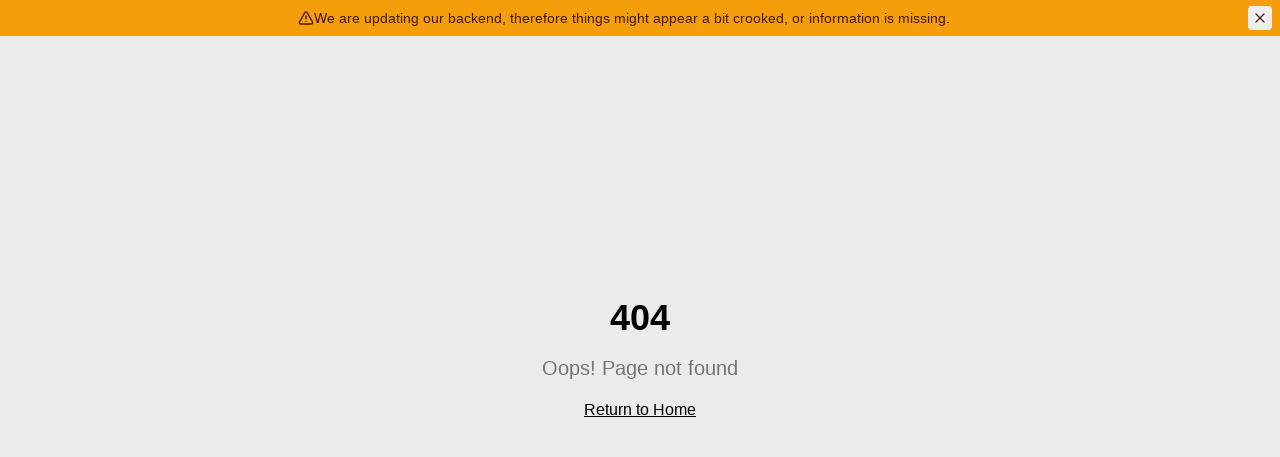

--- FILE ---
content_type: text/html; charset=utf-8
request_url: https://www.youngmodelmanagement.nl/about-us-eng
body_size: 907
content:
<!doctype html>
<html lang="en">
  <head>
    <meta charset="UTF-8" />
    <meta name="viewport" content="width=device-width, initial-scale=1.0" />
    <!-- TODO: Set the document title to the name of your application -->
    <title>Young Model Management</title>
    <meta name="description" content="Modelagency for children aged 0 - 16 years old from all over Europe. Connecting with brands such as: Calvin Klein, Zara, Levi&#39;s, and more.">
    <meta name="author" content="Lovable" />

    <!-- TODO: Update og:title to match your application name -->
    
    
    <meta property="og:type" content="website" />
    <meta property="og:image" content="https://pub-bb2e103a32db4e198524a2e9ed8f35b4.r2.dev/4874d987-3136-4edb-ab13-a4c6846f9007/id-preview-ebb500cf--f301523c-584d-49a0-8bb7-03ff819b7753.lovable.app-1768940403190.png" />

    <meta name="twitter:card" content="summary_large_image" />
    <meta name="twitter:site" content="@Lovable" />
    <meta name="twitter:image" content="https://pub-bb2e103a32db4e198524a2e9ed8f35b4.r2.dev/4874d987-3136-4edb-ab13-a4c6846f9007/id-preview-ebb500cf--f301523c-584d-49a0-8bb7-03ff819b7753.lovable.app-1768940403190.png" />
    
  
  
  
  <link rel="icon" type="image/png" href="https://storage.googleapis.com/gpt-engineer-file-uploads/lWvIdfsWYlY1xHiQO3J88VIPB322/uploads/1767727991682-Y.png">
  <meta property="og:title" content="Young Model Management">
  <meta name="twitter:title" content="Young Model Management">
  <meta property="og:description" content="Modelagency for children aged 0 - 16 years old from all over Europe. Connecting with brands such as: Calvin Klein, Zara, Levi&#39;s, and more.">
  <meta name="twitter:description" content="Modelagency for children aged 0 - 16 years old from all over Europe. Connecting with brands such as: Calvin Klein, Zara, Levi&#39;s, and more.">
  <script type="module" crossorigin src="/assets/index-lLwDLrfe.js"></script>
  <link rel="stylesheet" crossorigin href="/assets/index-Cc0f0HFo.css">
<script defer src="https://www.youngmodelmanagement.nl/~flock.js" data-proxy-url="https://www.youngmodelmanagement.nl/~api/analytics"></script></head>

  <body>
    <div id="root"></div>
  </body>
</html>
